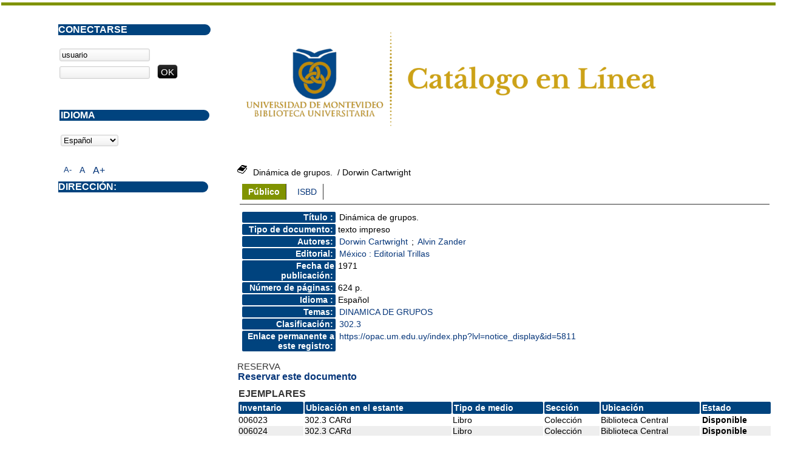

--- FILE ---
content_type: text/html; charset=iso-8859-1
request_url: https://opac.um.edu.uy/index.php?lvl=notice_display&id=5811
body_size: 4181
content:
<!DOCTYPE html PUBLIC "-//W3C//DTD XHTML 1.1//EN" "http://www.w3.org/TR/xhtml11/DTD/xhtml11.dtd">
<html xmlns="http://www.w3.org/1999/xhtml" xml:lang="fr" charset="iso-8859-1"><head><meta http-equiv="content-type" content="text/html; charset=iso-8859-1"><meta name="author" content="PMB Group"><meta name="keywords" content="OPAC, web, library, opensource, catalog, catalogue, catálogo, biblioteca, bibliothèque, mediateca, librería, médiathèque, pmb, phpmybibli"><meta name="description" content="Catálogo en línea ."><meta name="robots" content="all"><!--IE et son enfer de compatibilité--><meta http-equiv="X-UA-Compatible" content="IE=Edge"><meta name="viewport" content="width=device-width, initial-scale=1, maximum-scale=1"><title>Catálogo en línea </title><link rel="stylesheet" type="text/css" href="./styles/common/common.css?1490793538"><link rel="stylesheet" type="text/css" href="./styles/common/font-awesome.css?1490793538"><link rel="stylesheet" type="text/css" href="./styles/common/open-sans.css?1490793538"><link rel="stylesheet" type="text/css" href="./styles/common/record_display.css?1490793538"><link rel="stylesheet" type="text/css" href="./styles/um/um.css?1600787448"><!-- css_authentication --><link rel="SHORTCUT ICON" href="images/site/favicon.ico"><script type="text/javascript" src="includes/javascript/drag_n_drop.js"></script><script type="text/javascript" src="includes/javascript/handle_drop.js"></script><script type="text/javascript" src="includes/javascript/popup.js"></script><script type="text/javascript">
	  	if (!document.getElementsByClassName){ // pour ie
			document.getElementsByClassName = 
			function(nom_class){
				var items=new Array();
				var count=0;
				for (var i=0; i<document.getElementsByTagName('*').length; i++) {  
					if (document.getElementsByTagName('*').item(i).className == nom_class) {
						items[count++] = document.getElementsByTagName('*').item(i); 
				    }
				 }
				return items;
			 }
		}
		// Fonction a utilisier pour l'encodage des URLs en javascript
		function encode_URL(data){
			var docCharSet = document.characterSet ? document.characterSet : document.charset;
			if(docCharSet == "UTF-8"){
				return encodeURIComponent(data);
			}else{
				return escape(data);
			}
		}
	</script><link rel="stylesheet" type="text/css" href="./includes/javascript/dojo/dijit/themes/tundra/tundra.css"><script type="text/javascript">
	var dojoConfig = {
		parseOnLoad: true,
		locale: 'es-es',
		isDebug: false,
		usePlainJson: true,
		packages: [{
			name: 'pmbBase',
			location:'../../..'
		}],
		deps: ['apps/pmb/MessagesStore'],
		callback:function(MessagesStore){
			window.pmbDojo = {};
			pmbDojo.messages = new MessagesStore({url:'./ajax.php?module=ajax&categ=messages', directInit:false});
		
		},
	};
</script><script type="text/javascript" src="./includes/javascript/dojo/dojo/dojo.js"></script><script type="text/javascript">var opac_show_social_network =0;</script><script type="text/javascript" src="./includes/javascript/http_request.js"></script><!-- Enrichissement de notice en Ajax--><script type="text/javascript" src="./includes/javascript/enrichment.js"></script></head><body onload="window.defaultStatus='PMB: Acceso público';" id="pmbopac">
	<script type="text/javascript" src="./includes/javascript/tablist_ajax.js"></script><script type="text/javascript" src="./includes/javascript/tablist.js"></script><script type="text/javascript" src="./includes/javascript/misc.js"></script><div id="att" style="z-Index:1000"></div>
	<div id="container"><div id="main" style="visibility: visible; display: block;" fixed="yes"><div id="main_header"><div><a href="./index.php?"><img src="../images/site/5_trans.png"></a></div></div><div id="main_hors_footer">
						
<script type="text/javascript" src="./includes/javascript/auth_popup.js"></script><div id="navigator" fixed="yes">
<strong>A partir de esta página puede:</strong>
<table width="100%"><tr><td class="navig_actions_first_screen"><a href="./index.php?lvl=index" class="navig_etageres"><span>Volver a la pantalla de inicio con las estanterías virtuales...</span></a></td>
<td class="navig_empr_bt_show_compte"><a href="./empr.php" class="navig_etageres"><span>Su cuenta</span></a></td>
<td class="navig_search_help"><a href="./index.php?lvl=infopages&amp;pagesid=1"><span>Ayuda</span></a></td>
</tr></table></div><div id="resume_panier" class="empty" fixed="yes"></div><div id="intro_message"><div class="p2"></div></div><!-- fermeture de #navigator -->

<div id="notice"><span>
<br><script type="text/javascript">
				if(param_social_network){
					creeAddthis('el5811');
				}else{
					waitingAddthisLoaded('el5811');
				}
			</script><div id="el5811Parent" class="parent"><img src="https://opac.um.edu.uy/images/icon_a_16x16.gif" alt="Monograph: texto impreso" title="Monograph: texto impreso"><span class="notice-heada" draggable="yes" dragtype="notice" id="drag_noti_5811"><span class="statutnot1"></span><span notice="5811" class="header_title">Dinámica de grupos.</span><span class="header_authors"> / Dorwin Cartwright</span><span class="Z3988" title="ctx_ver=Z39.88-2004&amp;rft_val_fmt=info%3Aofi%2Ffmt%3Akev%3Amtx%3Abook&amp;rft.genre=book&amp;rft.btitle=Din%C3%A1mica%20de%20grupos.&amp;rft.title=Din%C3%A1mica%20de%20grupos.&amp;rft.tpages=624%20p.&amp;rft.date=1971&amp;rft_id=&amp;rft.pub=Editorial%20Trillas&amp;rft.place=M%C3%A9xico&amp;rft.aulast=Cartwright&amp;rft.aufirst=Dorwin&amp;rft.aulast=Zander&amp;rft.aufirst=Alvin"></span></span><table width="100%"><tr><td>
		<ul id="onglets_isbd_public5811" class="onglets_isbd_public"><li id="onglet_public5811" class="isbd_public_active"><a href="#" title="Publico" onclick="show_what('PUBLIC', '5811'); return false;">Público</a></li>
				<li id="onglet_isbd5811" class="isbd_public_inactive"><a href="#" title="ISBD" onclick="show_what('ISBD', '5811'); return false;">ISBD</a></li>
				
		    	
			</ul><div class="row"></div>
			<div id="div_public5811" style="display:block;"><table><tr class="tr_title"><td align="right" class="bg-grey"><span class="etiq_champ">Título :</span></td><td><span class="public_title">Dinámica de grupos.</span></td></tr><tr class="tr_typdoc"><td align="right" class="bg-grey"><span class="etiq_champ">Tipo de documento:</span></td><td>texto impreso</td></tr><tr class="tr_auteurs"><td align="right" class="bg-grey"><span class="etiq_champ">Autores:</span></td><td><a href="./index.php?lvl=author_see&amp;id=6094">Dorwin Cartwright</a> ; <a href="./index.php?lvl=author_see&amp;id=6095">Alvin Zander</a></td></tr><tr class="tr_ed1"><td align="right" class="bg-grey"><span class="etiq_champ">Editorial:</span></td><td><a href="./index.php?lvl=publisher_see&amp;id=2076">México : Editorial Trillas</a></td></tr><tr class="tr_year"><td align="right" class="bg-grey"><span class="etiq_champ">Fecha de publicación:</span></td><td>1971</td></tr><tr class="tr_npages"><td align="right" class="bg-grey"><span class="etiq_champ">Número de páginas:</span></td><td>624 p.</td></tr><tr class="tr_langues"><td align="right" class="bg-grey"><span class="etiq_champ">Idioma :</span></td><td>Español</td></tr><tr class="tr_categ"><td align="right" class="bg-grey"><span class="etiq_champ">Temas:</span></td><td><a href="./index.php?lvl=categ_see&amp;id=2187">DINAMICA DE GRUPOS</a><br></td></tr><tr class="tr_indexint"><td align="right" class="bg-grey"><span class="etiq_champ">Clasificación:</span></td><td><a href="./index.php?lvl=indexint_see&amp;id=1329">302.3</a> <span></span></td></tr><tr class="tr_permalink"><td align="right" class="bg-grey"><span class="etiq_champ">Enlace permanente a este registro:</span></td><td><a href="https://opac.um.edu.uy/index.php?lvl=notice_display&amp;id=5811">https://opac.um.edu.uy/index.php?lvl=notice_display&amp;id=5811</a></td></tr></table></div>
	  		<div id="div_isbd5811" style="display:none;">Dinámica de grupos. [texto impreso] / <a href="./index.php?lvl=author_see&amp;id=6094">Dorwin Cartwright</a> ; <a href="./index.php?lvl=author_see&amp;id=6095">Alvin Zander</a> . - <a href="./index.php?lvl=publisher_see&amp;id=2076">México : Editorial Trillas</a>, 1971 . - 624 p.<br><span class="etiq_champ">Idioma</span> : Español<table><tr class="tr_categ"><td align="right" class="bg-grey"><span class="etiq_champ">Temas:</span></td><td><a href="./index.php?lvl=categ_see&amp;id=2187">DINAMICA DE GRUPOS</a><br></td></tr><tr class="tr_indexint"><td align="right" class="bg-grey"><span class="etiq_champ">Clasificación:</span></td><td><a href="./index.php?lvl=indexint_see&amp;id=1329">302.3</a> <span></span></td></tr><tr class="tr_permalink"><td align="right" class="bg-grey"><span class="etiq_champ">Enlace permanente a este registro:</span></td><td><a href="https://opac.um.edu.uy/index.php?lvl=notice_display&amp;id=5811">https://opac.um.edu.uy/index.php?lvl=notice_display&amp;id=5811</a></td></tr></table></div></td></tr></table><h3>Reserva</h3><a href="#" onclick="if(confirm('¿Realmente desea reservar este documento?')){w=window.open('./do_resa.php?lvl=resa&amp;id_notice=5811&amp;id_bulletin=0&amp;oresa=popup','doresa','scrollbars=yes,width=500,height=600,menubar=0,resizable=yes'); w.focus(); return false;}else return false;" id="bt_resa">Reservar este documento</a><br><h3><span id="titre_exemplaires">Ejemplares</span></h3>
<table cellpadding="2" class="exemplaires" width="100%"><tr class="thead"><th class="expl_header_expl_cb">Inventario</th><th class="expl_header_expl_cote">Ubicación en el estante</th><th class="expl_header_tdoc_libelle">Tipo de medio</th><th class="expl_header_section_libelle">Sección</th><th class="expl_header_location_libelle">Ubicación</th><th class="expl_header_statut">Estado</th></tr><tr class="even item_expl expl_available"><td class="expl_cb">006023</td><td class="expl_cote">302.3 CARd</td><td class="tdoc_libelle">Libro</td><td class="section_libelle">Colección</td><td class="location_libelle">Biblioteca Central</td><td class="expl_situation"><strong>Disponible</strong> </td></tr><tr class="odd item_expl expl_available"><td class="expl_cb">006024</td><td class="expl_cote">302.3 CARd</td><td class="tdoc_libelle">Libro</td><td class="section_libelle">Colección</td><td class="location_libelle">Biblioteca Central</td><td class="expl_situation"><strong>Disponible</strong> </td></tr></table></div><script type="text/javascript">getEnrichment('5811');</script></span></div>
	
		</div><!-- fin DIV main_hors_footer --><div id="footer" style="visibility: visible; display: block;">

<span id="footer_rss" fixed="yes">
	
</span>
<span id="footer_link_sup" fixed="yes">
		  
</span>

<span id="footer_link_pmb" fixed="yes">
  
		<a class="lien_pmb_footer" href="http://www.sigb.net" title="una solución libre para la mediateca" target="_blank">pmb</a> 	
</span>		
		
</div> 

		</div><!-- /div id=main -->

		<div id="intro" style="visibility: visible; display: block;" fixed="yes">
<div id="intro_bibli" fixed="yes">
			<h3></h3>
			<div class="p1"></div>
			<div class="p2"></div>
			</div>
		</div><!-- /div id=intro -->		
		<div id="bandeau" style="visibility: visible; display: block;" fixed="yes"><div id="accessibility" fixed="yes">

		<ul class="accessibility_font_size"><li class="accessibility_font_size_small"><a href="javascript:set_font_size(-1);" title="Réduire le texte">A-</a></li>
			<li class="accessibility_font_size_normal"><a href="javascript:set_font_size(0);" title="Réinitialiser le texte">A</a></li>
			<li class="accessibility_font_size_big"><a href="javascript:set_font_size(1);" title="Agrandir le texte">A+</a></li>
		</ul></div>
<div id="connexion" fixed="yes">

			<h3 class="login_invite">Conectarse</h3><span id="login_form"><form action="empr.php" method="post" name="myform">
				<label>acceder a su cuenta de usuario</label><br><input type="text" name="login" class="login" size="14" value="usuario" onfocus="this.value='';"><br><input type="password" name="password" class="password" size="8" value=""><input type="submit" name="ok" value="ok" class="bouton"></form></span>

			</div><div id="adresse" fixed="yes" style="visibility: visible; display: block;">

		<h3>Dirección:</h3>

		<span>
			<br><br><br>
			 <br><br></span>
	    </div><div id="accueil" fixed="yes">

<h3><span onclick='document.location="./index.php?"' style="cursor: pointer;">Inicio</span></h3>
<p class="centered"><a href="./index.php?"><img src="./images/home.jpg" border="0" align="center"></a></p>
<div id="lang_select"><h3><span>Idioma</span></h3><span><form method="post" action="index.php"><select name="lang_sel" onchange="this.form.submit();"><option value="es_ES" selected>Español </option><option value="ca_ES">Català</option><option value="fr_FR">Français</option><option value="it_IT">Italiano</option><option value="en_UK">English (UK)</option><option value="nl_NL">Nederlands</option><option value="oc_FR">Occitan</option></select></form></span></div>

					</div><!-- fermeture #accueil -->
<!-- fermeture #connexion -->
<!-- fermeture #adresse --></div></div><!-- /div id=container -->
		
		<script type="text/javascript">init_drag();	//rechercher!!</script></body></html>
